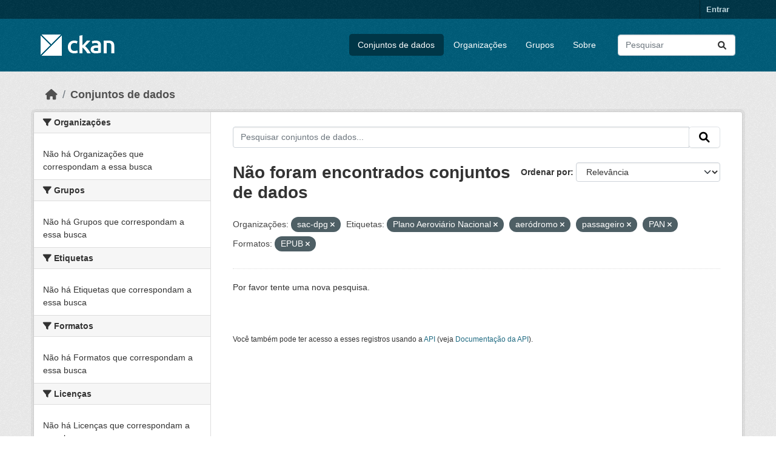

--- FILE ---
content_type: text/html; charset=utf-8
request_url: https://dados.transportes.gov.br/dataset?organization=sac-dpg&tags=Plano+Aerovi%C3%A1rio+Nacional&tags=aer%C3%B3dromo&tags=passageiro&res_format=EPUB&tags=PAN&_res_format_limit=0
body_size: 5448
content:
<!DOCTYPE html>
<!--[if IE 9]> <html lang="pt_BR" class="ie9"> <![endif]-->
<!--[if gt IE 8]><!--> <html lang="pt_BR"  > <!--<![endif]-->
  <head>
    <meta charset="utf-8" />
      <meta name="csrf_field_name" content="_csrf_token" />
      <meta name="_csrf_token" content="IjM2ZjAzMzE0YzU0NjE0MjRkMzljNjJhNTM5NjhhYWM1MDJiYWQwYTAi.aXEqcg.bIGysTLcBE9hH8yTZHNlIkqJ0RM" />

      <meta name="generator" content="ckan 2.10.4" />
      <meta name="viewport" content="width=device-width, initial-scale=1.0">
    <title>Conjunto de dados - Ministério da Infraestrutura</title>

    
    <link rel="shortcut icon" href="/base/images/ckan.ico" />
    
  
      
      
      
    
  


    
      
      
    

    
    <link href="/webassets/base/1c87a999_main.css" rel="stylesheet"/>
<link href="/webassets/ckanext-activity/6ac15be0_activity.css" rel="stylesheet"/>
    
  </head>

  
  <body data-site-root="https://dados.transportes.gov.br/" data-locale-root="https://dados.transportes.gov.br/" >

    
    <div class="visually-hidden-focusable"><a href="#content">Skip to main content</a></div>
  

  
    

 
<div class="account-masthead">
  <div class="container">
     
    <nav class="account not-authed" aria-label="Account">
      <ul class="list-unstyled">
        
        <li><a href="/user/login">Entrar</a></li>
         
      </ul>
    </nav>
     
  </div>
</div>

<header class="masthead">
  <div class="container">
      
    <nav class="navbar navbar-expand-lg navbar-light">
      <hgroup class="header-image navbar-left">

      
      
      <a class="logo" href="/">
        <img src="/base/images/ckan-logo.png" alt="Ministério da Infraestrutura"
          title="Ministério da Infraestrutura" />
      </a>
      
      

       </hgroup>
      <button class="navbar-toggler" type="button" data-bs-toggle="collapse" data-bs-target="#main-navigation-toggle"
        aria-controls="main-navigation-toggle" aria-expanded="false" aria-label="Toggle navigation">
        <span class="fa fa-bars text-white"></span>
      </button>

      <div class="main-navbar collapse navbar-collapse" id="main-navigation-toggle">
        <ul class="navbar-nav ms-auto mb-2 mb-lg-0">
          
            
              
              

		          <li class="active"><a href="/dataset/">Conjuntos de dados</a></li><li><a href="/organization/">Organizações</a></li><li><a href="/group/">Grupos</a></li><li><a href="/about">Sobre</a></li>
	          
          </ul>

      
      
          <form class="d-flex site-search" action="/dataset/" method="get">
              <label class="d-none" for="field-sitewide-search">Search Datasets...</label>
              <input id="field-sitewide-search" class="form-control me-2"  type="text" name="q" placeholder="Pesquisar" aria-label="Pesquisar conjuntos de dados..."/>
              <button class="btn" type="submit" aria-label="Submit"><i class="fa fa-search"></i></button>
          </form>
      
      </div>
    </nav>
  </div>
</header>

  
    <div class="main">
      <div id="content" class="container">
        
          
            <div class="flash-messages">
              
                
              
            </div>
          

          
            <div class="toolbar" role="navigation" aria-label="Breadcrumb">
              
                
                  <ol class="breadcrumb">
                    
<li class="home"><a href="/" aria-label="Início"><i class="fa fa-home"></i><span> Início</span></a></li>
                    
  <li class="active"><a href="/dataset/">Conjuntos de dados</a></li>

                  </ol>
                
              
            </div>
          

          <div class="row wrapper">
            
            
            

            
              <aside class="secondary col-md-3">
                
                
  <div class="filters">
    <div>
      
        

    
    
	
	    
		<section class="module module-narrow module-shallow">
		    
			<h2 class="module-heading">
			    <i class="fa fa-filter"></i>
			    Organizações
			</h2>
		    
		    
			
			    
				<p class="module-content empty">Não há Organizações que correspondam a essa busca</p>
			    
			
		    
		</section>
	    
	
    

      
        

    
    
	
	    
		<section class="module module-narrow module-shallow">
		    
			<h2 class="module-heading">
			    <i class="fa fa-filter"></i>
			    Grupos
			</h2>
		    
		    
			
			    
				<p class="module-content empty">Não há Grupos que correspondam a essa busca</p>
			    
			
		    
		</section>
	    
	
    

      
        

    
    
	
	    
		<section class="module module-narrow module-shallow">
		    
			<h2 class="module-heading">
			    <i class="fa fa-filter"></i>
			    Etiquetas
			</h2>
		    
		    
			
			    
				<p class="module-content empty">Não há Etiquetas que correspondam a essa busca</p>
			    
			
		    
		</section>
	    
	
    

      
        

    
    
	
	    
		<section class="module module-narrow module-shallow">
		    
			<h2 class="module-heading">
			    <i class="fa fa-filter"></i>
			    Formatos
			</h2>
		    
		    
			
			    
				<p class="module-content empty">Não há Formatos que correspondam a essa busca</p>
			    
			
		    
		</section>
	    
	
    

      
        

    
    
	
	    
		<section class="module module-narrow module-shallow">
		    
			<h2 class="module-heading">
			    <i class="fa fa-filter"></i>
			    Licenças
			</h2>
		    
		    
			
			    
				<p class="module-content empty">Não há Licenças que correspondam a essa busca</p>
			    
			
		    
		</section>
	    
	
    

      
    </div>
    <a class="close no-text hide-filters"><i class="fa fa-times-circle"></i><span class="text">close</span></a>
  </div>

              </aside>
            

            
              <div class="primary col-md-9 col-xs-12" role="main">
                
                
  <section class="module">
    <div class="module-content">
      
        
      
      
        
        
        







<form id="dataset-search-form" class="search-form" method="get" data-module="select-switch">

  
    <div class="input-group search-input-group">
      <input aria-label="Pesquisar conjuntos de dados..." id="field-giant-search" type="text" class="form-control input-lg" name="q" value="" autocomplete="off" placeholder="Pesquisar conjuntos de dados...">
      
      <span class="input-group-btn">
        <button class="btn btn-default btn-lg" type="submit" value="search" aria-label="Submit">
          <i class="fa fa-search"></i>
        </button>
      </span>
      
    </div>
  

  
    <span>






<input type="hidden" name="organization" value="sac-dpg" />





<input type="hidden" name="tags" value="Plano Aeroviário Nacional" />





<input type="hidden" name="tags" value="aeródromo" />





<input type="hidden" name="tags" value="passageiro" />





<input type="hidden" name="tags" value="PAN" />





<input type="hidden" name="res_format" value="EPUB" />



</span>
  

  
    
      <div class="form-group control-order-by">
        <label for="field-order-by">Ordenar por</label>
        <select id="field-order-by" name="sort" class="form-control form-select">
          
            
              <option value="score desc, metadata_modified desc" selected="selected">Relevância</option>
            
          
            
              <option value="title_string asc">Nome Crescente</option>
            
          
            
              <option value="title_string desc">Nome Descrescente</option>
            
          
            
              <option value="metadata_modified desc">Modificada pela última vez</option>
            
          
            
          
        </select>
        
        <button class="btn btn-default js-hide" type="submit">Ir</button>
        
      </div>
    
  

  
    
      <h1>

  
  
  
  

Não foram encontrados conjuntos de dados</h1>
    
  

  
    
      <p class="filter-list">
        
          
          <span class="facet">Organizações:</span>
          
            <span class="filtered pill">sac-dpg
              <a href="/dataset/?tags=Plano+Aerovi%C3%A1rio+Nacional&amp;tags=aer%C3%B3dromo&amp;tags=passageiro&amp;tags=PAN&amp;res_format=EPUB&amp;_res_format_limit=0" class="remove" title="Remover"><i class="fa fa-times"></i></a>
            </span>
          
        
          
          <span class="facet">Etiquetas:</span>
          
            <span class="filtered pill">Plano Aeroviário Nacional
              <a href="/dataset/?organization=sac-dpg&amp;tags=aer%C3%B3dromo&amp;tags=passageiro&amp;tags=PAN&amp;res_format=EPUB&amp;_res_format_limit=0" class="remove" title="Remover"><i class="fa fa-times"></i></a>
            </span>
          
            <span class="filtered pill">aeródromo
              <a href="/dataset/?organization=sac-dpg&amp;tags=Plano+Aerovi%C3%A1rio+Nacional&amp;tags=passageiro&amp;tags=PAN&amp;res_format=EPUB&amp;_res_format_limit=0" class="remove" title="Remover"><i class="fa fa-times"></i></a>
            </span>
          
            <span class="filtered pill">passageiro
              <a href="/dataset/?organization=sac-dpg&amp;tags=Plano+Aerovi%C3%A1rio+Nacional&amp;tags=aer%C3%B3dromo&amp;tags=PAN&amp;res_format=EPUB&amp;_res_format_limit=0" class="remove" title="Remover"><i class="fa fa-times"></i></a>
            </span>
          
            <span class="filtered pill">PAN
              <a href="/dataset/?organization=sac-dpg&amp;tags=Plano+Aerovi%C3%A1rio+Nacional&amp;tags=aer%C3%B3dromo&amp;tags=passageiro&amp;res_format=EPUB&amp;_res_format_limit=0" class="remove" title="Remover"><i class="fa fa-times"></i></a>
            </span>
          
        
          
          <span class="facet">Formatos:</span>
          
            <span class="filtered pill">EPUB
              <a href="/dataset/?organization=sac-dpg&amp;tags=Plano+Aerovi%C3%A1rio+Nacional&amp;tags=aer%C3%B3dromo&amp;tags=passageiro&amp;tags=PAN&amp;_res_format_limit=0" class="remove" title="Remover"><i class="fa fa-times"></i></a>
            </span>
          
        
      </p>
      <a class="show-filters btn btn-default">Filtrar Resultados</a>
    
  

</form>


   <p class="extra">Por favor tente uma nova pesquisa.</p> 



      
      
        

  

      
    </div>

    
      
    
  </section>

  
    <section class="module">
      <div class="module-content">
        
          <small>
            
            
            
           Você também pode ter acesso a esses registros usando a <a href="/api/3">API</a> (veja <a href="http://docs.ckan.org/en/2.10/api/">Documentação da API</a>). 
          </small>
        
      </div>
    </section>
  

              </div>
            
          </div>
        
      </div>
    </div>
  
    <footer class="site-footer">
  <div class="container">
    
    <div class="row">
      <div class="col-md-8 footer-links">
        
          <ul class="list-unstyled">
            
              <li><a href="/about">Sobre Ministério da Infraestrutura</a></li>
            
          </ul>
          <ul class="list-unstyled">
            
              
              <li><a href="http://docs.ckan.org/en/2.10/api/">API do CKAN</a></li>
              <li><a href="http://www.ckan.org/">Associação CKAN</a></li>
              <li><a href="http://www.opendefinition.org/okd/"><img src="/base/images/od_80x15_blue.png" alt="Open Data"></a></li>
            
          </ul>
        
      </div>
      <div class="col-md-4 attribution">
        
          <p><strong>Impulsionado por</strong> <a class="hide-text ckan-footer-logo" href="http://ckan.org">CKAN</a></p>
        
        
          
<form class="lang-select" action="/util/redirect" data-module="select-switch" method="POST">
  
<input type="hidden" name="_csrf_token" value="IjM2ZjAzMzE0YzU0NjE0MjRkMzljNjJhNTM5NjhhYWM1MDJiYWQwYTAi.aXEqcg.bIGysTLcBE9hH8yTZHNlIkqJ0RM"/> 
  <div class="form-group">
    <label for="field-lang-select">Idioma</label>
    <select id="field-lang-select" name="url" data-module="autocomplete" data-module-dropdown-class="lang-dropdown" data-module-container-class="lang-container">
      
        <option value="/pt_BR/dataset?organization=sac-dpg&amp;tags=Plano+Aerovi%C3%A1rio+Nacional&amp;tags=aer%C3%B3dromo&amp;tags=passageiro&amp;res_format=EPUB&amp;tags=PAN&amp;_res_format_limit=0" selected="selected">
          português (Brasil)
        </option>
      
        <option value="/en/dataset?organization=sac-dpg&amp;tags=Plano+Aerovi%C3%A1rio+Nacional&amp;tags=aer%C3%B3dromo&amp;tags=passageiro&amp;res_format=EPUB&amp;tags=PAN&amp;_res_format_limit=0" >
          English
        </option>
      
        <option value="/es/dataset?organization=sac-dpg&amp;tags=Plano+Aerovi%C3%A1rio+Nacional&amp;tags=aer%C3%B3dromo&amp;tags=passageiro&amp;res_format=EPUB&amp;tags=PAN&amp;_res_format_limit=0" >
          español
        </option>
      
        <option value="/fr/dataset?organization=sac-dpg&amp;tags=Plano+Aerovi%C3%A1rio+Nacional&amp;tags=aer%C3%B3dromo&amp;tags=passageiro&amp;res_format=EPUB&amp;tags=PAN&amp;_res_format_limit=0" >
          français
        </option>
      
        <option value="/ro/dataset?organization=sac-dpg&amp;tags=Plano+Aerovi%C3%A1rio+Nacional&amp;tags=aer%C3%B3dromo&amp;tags=passageiro&amp;res_format=EPUB&amp;tags=PAN&amp;_res_format_limit=0" >
          română
        </option>
      
        <option value="/sq/dataset?organization=sac-dpg&amp;tags=Plano+Aerovi%C3%A1rio+Nacional&amp;tags=aer%C3%B3dromo&amp;tags=passageiro&amp;res_format=EPUB&amp;tags=PAN&amp;_res_format_limit=0" >
          shqip
        </option>
      
        <option value="/bs/dataset?organization=sac-dpg&amp;tags=Plano+Aerovi%C3%A1rio+Nacional&amp;tags=aer%C3%B3dromo&amp;tags=passageiro&amp;res_format=EPUB&amp;tags=PAN&amp;_res_format_limit=0" >
          bosanski
        </option>
      
        <option value="/gl/dataset?organization=sac-dpg&amp;tags=Plano+Aerovi%C3%A1rio+Nacional&amp;tags=aer%C3%B3dromo&amp;tags=passageiro&amp;res_format=EPUB&amp;tags=PAN&amp;_res_format_limit=0" >
          galego
        </option>
      
        <option value="/pt_PT/dataset?organization=sac-dpg&amp;tags=Plano+Aerovi%C3%A1rio+Nacional&amp;tags=aer%C3%B3dromo&amp;tags=passageiro&amp;res_format=EPUB&amp;tags=PAN&amp;_res_format_limit=0" >
          português (Portugal)
        </option>
      
        <option value="/zh_Hans_CN/dataset?organization=sac-dpg&amp;tags=Plano+Aerovi%C3%A1rio+Nacional&amp;tags=aer%C3%B3dromo&amp;tags=passageiro&amp;res_format=EPUB&amp;tags=PAN&amp;_res_format_limit=0" >
          中文 (简体, 中国)
        </option>
      
        <option value="/id/dataset?organization=sac-dpg&amp;tags=Plano+Aerovi%C3%A1rio+Nacional&amp;tags=aer%C3%B3dromo&amp;tags=passageiro&amp;res_format=EPUB&amp;tags=PAN&amp;_res_format_limit=0" >
          Indonesia
        </option>
      
        <option value="/eu/dataset?organization=sac-dpg&amp;tags=Plano+Aerovi%C3%A1rio+Nacional&amp;tags=aer%C3%B3dromo&amp;tags=passageiro&amp;res_format=EPUB&amp;tags=PAN&amp;_res_format_limit=0" >
          euskara
        </option>
      
        <option value="/mk/dataset?organization=sac-dpg&amp;tags=Plano+Aerovi%C3%A1rio+Nacional&amp;tags=aer%C3%B3dromo&amp;tags=passageiro&amp;res_format=EPUB&amp;tags=PAN&amp;_res_format_limit=0" >
          македонски
        </option>
      
        <option value="/zh_Hant_TW/dataset?organization=sac-dpg&amp;tags=Plano+Aerovi%C3%A1rio+Nacional&amp;tags=aer%C3%B3dromo&amp;tags=passageiro&amp;res_format=EPUB&amp;tags=PAN&amp;_res_format_limit=0" >
          中文 (繁體, 台灣)
        </option>
      
        <option value="/fa_IR/dataset?organization=sac-dpg&amp;tags=Plano+Aerovi%C3%A1rio+Nacional&amp;tags=aer%C3%B3dromo&amp;tags=passageiro&amp;res_format=EPUB&amp;tags=PAN&amp;_res_format_limit=0" >
          فارسی (ایران)
        </option>
      
        <option value="/vi/dataset?organization=sac-dpg&amp;tags=Plano+Aerovi%C3%A1rio+Nacional&amp;tags=aer%C3%B3dromo&amp;tags=passageiro&amp;res_format=EPUB&amp;tags=PAN&amp;_res_format_limit=0" >
          Tiếng Việt
        </option>
      
        <option value="/da_DK/dataset?organization=sac-dpg&amp;tags=Plano+Aerovi%C3%A1rio+Nacional&amp;tags=aer%C3%B3dromo&amp;tags=passageiro&amp;res_format=EPUB&amp;tags=PAN&amp;_res_format_limit=0" >
          dansk (Danmark)
        </option>
      
        <option value="/lt/dataset?organization=sac-dpg&amp;tags=Plano+Aerovi%C3%A1rio+Nacional&amp;tags=aer%C3%B3dromo&amp;tags=passageiro&amp;res_format=EPUB&amp;tags=PAN&amp;_res_format_limit=0" >
          lietuvių
        </option>
      
        <option value="/mn_MN/dataset?organization=sac-dpg&amp;tags=Plano+Aerovi%C3%A1rio+Nacional&amp;tags=aer%C3%B3dromo&amp;tags=passageiro&amp;res_format=EPUB&amp;tags=PAN&amp;_res_format_limit=0" >
          монгол (Монгол)
        </option>
      
        <option value="/cs_CZ/dataset?organization=sac-dpg&amp;tags=Plano+Aerovi%C3%A1rio+Nacional&amp;tags=aer%C3%B3dromo&amp;tags=passageiro&amp;res_format=EPUB&amp;tags=PAN&amp;_res_format_limit=0" >
          čeština (Česko)
        </option>
      
        <option value="/sk/dataset?organization=sac-dpg&amp;tags=Plano+Aerovi%C3%A1rio+Nacional&amp;tags=aer%C3%B3dromo&amp;tags=passageiro&amp;res_format=EPUB&amp;tags=PAN&amp;_res_format_limit=0" >
          slovenčina
        </option>
      
        <option value="/sv/dataset?organization=sac-dpg&amp;tags=Plano+Aerovi%C3%A1rio+Nacional&amp;tags=aer%C3%B3dromo&amp;tags=passageiro&amp;res_format=EPUB&amp;tags=PAN&amp;_res_format_limit=0" >
          svenska
        </option>
      
        <option value="/en_AU/dataset?organization=sac-dpg&amp;tags=Plano+Aerovi%C3%A1rio+Nacional&amp;tags=aer%C3%B3dromo&amp;tags=passageiro&amp;res_format=EPUB&amp;tags=PAN&amp;_res_format_limit=0" >
          English (Australia)
        </option>
      
        <option value="/hu/dataset?organization=sac-dpg&amp;tags=Plano+Aerovi%C3%A1rio+Nacional&amp;tags=aer%C3%B3dromo&amp;tags=passageiro&amp;res_format=EPUB&amp;tags=PAN&amp;_res_format_limit=0" >
          magyar
        </option>
      
        <option value="/pl/dataset?organization=sac-dpg&amp;tags=Plano+Aerovi%C3%A1rio+Nacional&amp;tags=aer%C3%B3dromo&amp;tags=passageiro&amp;res_format=EPUB&amp;tags=PAN&amp;_res_format_limit=0" >
          polski
        </option>
      
        <option value="/nb_NO/dataset?organization=sac-dpg&amp;tags=Plano+Aerovi%C3%A1rio+Nacional&amp;tags=aer%C3%B3dromo&amp;tags=passageiro&amp;res_format=EPUB&amp;tags=PAN&amp;_res_format_limit=0" >
          norsk bokmål (Norge)
        </option>
      
        <option value="/no/dataset?organization=sac-dpg&amp;tags=Plano+Aerovi%C3%A1rio+Nacional&amp;tags=aer%C3%B3dromo&amp;tags=passageiro&amp;res_format=EPUB&amp;tags=PAN&amp;_res_format_limit=0" >
          norsk
        </option>
      
        <option value="/uk_UA/dataset?organization=sac-dpg&amp;tags=Plano+Aerovi%C3%A1rio+Nacional&amp;tags=aer%C3%B3dromo&amp;tags=passageiro&amp;res_format=EPUB&amp;tags=PAN&amp;_res_format_limit=0" >
          українська (Україна)
        </option>
      
        <option value="/sr_Latn/dataset?organization=sac-dpg&amp;tags=Plano+Aerovi%C3%A1rio+Nacional&amp;tags=aer%C3%B3dromo&amp;tags=passageiro&amp;res_format=EPUB&amp;tags=PAN&amp;_res_format_limit=0" >
          srpski (latinica)
        </option>
      
        <option value="/he/dataset?organization=sac-dpg&amp;tags=Plano+Aerovi%C3%A1rio+Nacional&amp;tags=aer%C3%B3dromo&amp;tags=passageiro&amp;res_format=EPUB&amp;tags=PAN&amp;_res_format_limit=0" >
          עברית
        </option>
      
        <option value="/km/dataset?organization=sac-dpg&amp;tags=Plano+Aerovi%C3%A1rio+Nacional&amp;tags=aer%C3%B3dromo&amp;tags=passageiro&amp;res_format=EPUB&amp;tags=PAN&amp;_res_format_limit=0" >
          ខ្មែរ
        </option>
      
        <option value="/lv/dataset?organization=sac-dpg&amp;tags=Plano+Aerovi%C3%A1rio+Nacional&amp;tags=aer%C3%B3dromo&amp;tags=passageiro&amp;res_format=EPUB&amp;tags=PAN&amp;_res_format_limit=0" >
          latviešu
        </option>
      
        <option value="/el/dataset?organization=sac-dpg&amp;tags=Plano+Aerovi%C3%A1rio+Nacional&amp;tags=aer%C3%B3dromo&amp;tags=passageiro&amp;res_format=EPUB&amp;tags=PAN&amp;_res_format_limit=0" >
          Ελληνικά
        </option>
      
        <option value="/sl/dataset?organization=sac-dpg&amp;tags=Plano+Aerovi%C3%A1rio+Nacional&amp;tags=aer%C3%B3dromo&amp;tags=passageiro&amp;res_format=EPUB&amp;tags=PAN&amp;_res_format_limit=0" >
          slovenščina
        </option>
      
        <option value="/nl/dataset?organization=sac-dpg&amp;tags=Plano+Aerovi%C3%A1rio+Nacional&amp;tags=aer%C3%B3dromo&amp;tags=passageiro&amp;res_format=EPUB&amp;tags=PAN&amp;_res_format_limit=0" >
          Nederlands
        </option>
      
        <option value="/de/dataset?organization=sac-dpg&amp;tags=Plano+Aerovi%C3%A1rio+Nacional&amp;tags=aer%C3%B3dromo&amp;tags=passageiro&amp;res_format=EPUB&amp;tags=PAN&amp;_res_format_limit=0" >
          Deutsch
        </option>
      
        <option value="/am/dataset?organization=sac-dpg&amp;tags=Plano+Aerovi%C3%A1rio+Nacional&amp;tags=aer%C3%B3dromo&amp;tags=passageiro&amp;res_format=EPUB&amp;tags=PAN&amp;_res_format_limit=0" >
          አማርኛ
        </option>
      
        <option value="/ne/dataset?organization=sac-dpg&amp;tags=Plano+Aerovi%C3%A1rio+Nacional&amp;tags=aer%C3%B3dromo&amp;tags=passageiro&amp;res_format=EPUB&amp;tags=PAN&amp;_res_format_limit=0" >
          नेपाली
        </option>
      
        <option value="/it/dataset?organization=sac-dpg&amp;tags=Plano+Aerovi%C3%A1rio+Nacional&amp;tags=aer%C3%B3dromo&amp;tags=passageiro&amp;res_format=EPUB&amp;tags=PAN&amp;_res_format_limit=0" >
          italiano
        </option>
      
        <option value="/ru/dataset?organization=sac-dpg&amp;tags=Plano+Aerovi%C3%A1rio+Nacional&amp;tags=aer%C3%B3dromo&amp;tags=passageiro&amp;res_format=EPUB&amp;tags=PAN&amp;_res_format_limit=0" >
          русский
        </option>
      
        <option value="/ja/dataset?organization=sac-dpg&amp;tags=Plano+Aerovi%C3%A1rio+Nacional&amp;tags=aer%C3%B3dromo&amp;tags=passageiro&amp;res_format=EPUB&amp;tags=PAN&amp;_res_format_limit=0" >
          日本語
        </option>
      
        <option value="/es_AR/dataset?organization=sac-dpg&amp;tags=Plano+Aerovi%C3%A1rio+Nacional&amp;tags=aer%C3%B3dromo&amp;tags=passageiro&amp;res_format=EPUB&amp;tags=PAN&amp;_res_format_limit=0" >
          español (Argentina)
        </option>
      
        <option value="/tl/dataset?organization=sac-dpg&amp;tags=Plano+Aerovi%C3%A1rio+Nacional&amp;tags=aer%C3%B3dromo&amp;tags=passageiro&amp;res_format=EPUB&amp;tags=PAN&amp;_res_format_limit=0" >
          Filipino (Pilipinas)
        </option>
      
        <option value="/th/dataset?organization=sac-dpg&amp;tags=Plano+Aerovi%C3%A1rio+Nacional&amp;tags=aer%C3%B3dromo&amp;tags=passageiro&amp;res_format=EPUB&amp;tags=PAN&amp;_res_format_limit=0" >
          ไทย
        </option>
      
        <option value="/my_MM/dataset?organization=sac-dpg&amp;tags=Plano+Aerovi%C3%A1rio+Nacional&amp;tags=aer%C3%B3dromo&amp;tags=passageiro&amp;res_format=EPUB&amp;tags=PAN&amp;_res_format_limit=0" >
          မြန်မာ (မြန်မာ)
        </option>
      
        <option value="/ar/dataset?organization=sac-dpg&amp;tags=Plano+Aerovi%C3%A1rio+Nacional&amp;tags=aer%C3%B3dromo&amp;tags=passageiro&amp;res_format=EPUB&amp;tags=PAN&amp;_res_format_limit=0" >
          العربية
        </option>
      
        <option value="/ko_KR/dataset?organization=sac-dpg&amp;tags=Plano+Aerovi%C3%A1rio+Nacional&amp;tags=aer%C3%B3dromo&amp;tags=passageiro&amp;res_format=EPUB&amp;tags=PAN&amp;_res_format_limit=0" >
          한국어 (대한민국)
        </option>
      
        <option value="/is/dataset?organization=sac-dpg&amp;tags=Plano+Aerovi%C3%A1rio+Nacional&amp;tags=aer%C3%B3dromo&amp;tags=passageiro&amp;res_format=EPUB&amp;tags=PAN&amp;_res_format_limit=0" >
          íslenska
        </option>
      
        <option value="/uk/dataset?organization=sac-dpg&amp;tags=Plano+Aerovi%C3%A1rio+Nacional&amp;tags=aer%C3%B3dromo&amp;tags=passageiro&amp;res_format=EPUB&amp;tags=PAN&amp;_res_format_limit=0" >
          українська
        </option>
      
        <option value="/hr/dataset?organization=sac-dpg&amp;tags=Plano+Aerovi%C3%A1rio+Nacional&amp;tags=aer%C3%B3dromo&amp;tags=passageiro&amp;res_format=EPUB&amp;tags=PAN&amp;_res_format_limit=0" >
          hrvatski
        </option>
      
        <option value="/fi/dataset?organization=sac-dpg&amp;tags=Plano+Aerovi%C3%A1rio+Nacional&amp;tags=aer%C3%B3dromo&amp;tags=passageiro&amp;res_format=EPUB&amp;tags=PAN&amp;_res_format_limit=0" >
          suomi
        </option>
      
        <option value="/tr/dataset?organization=sac-dpg&amp;tags=Plano+Aerovi%C3%A1rio+Nacional&amp;tags=aer%C3%B3dromo&amp;tags=passageiro&amp;res_format=EPUB&amp;tags=PAN&amp;_res_format_limit=0" >
          Türkçe
        </option>
      
        <option value="/bg/dataset?organization=sac-dpg&amp;tags=Plano+Aerovi%C3%A1rio+Nacional&amp;tags=aer%C3%B3dromo&amp;tags=passageiro&amp;res_format=EPUB&amp;tags=PAN&amp;_res_format_limit=0" >
          български
        </option>
      
        <option value="/en_GB/dataset?organization=sac-dpg&amp;tags=Plano+Aerovi%C3%A1rio+Nacional&amp;tags=aer%C3%B3dromo&amp;tags=passageiro&amp;res_format=EPUB&amp;tags=PAN&amp;_res_format_limit=0" >
          English (United Kingdom)
        </option>
      
        <option value="/ca/dataset?organization=sac-dpg&amp;tags=Plano+Aerovi%C3%A1rio+Nacional&amp;tags=aer%C3%B3dromo&amp;tags=passageiro&amp;res_format=EPUB&amp;tags=PAN&amp;_res_format_limit=0" >
          català
        </option>
      
        <option value="/sr/dataset?organization=sac-dpg&amp;tags=Plano+Aerovi%C3%A1rio+Nacional&amp;tags=aer%C3%B3dromo&amp;tags=passageiro&amp;res_format=EPUB&amp;tags=PAN&amp;_res_format_limit=0" >
          српски
        </option>
      
    </select>
  </div>
  <button class="btn btn-default d-none " type="submit">Ir</button>
</form>


        
      </div>
    </div>
    
  </div>
</footer>
  
  
  
  
  
  
    

  

      

    
    
    <link href="/webassets/vendor/f3b8236b_select2.css" rel="stylesheet"/>
<link href="/webassets/vendor/d05bf0e7_fontawesome.css" rel="stylesheet"/>
    <script src="/webassets/vendor/8c3c143a_jquery.js" type="text/javascript"></script>
<script src="/webassets/vendor/5027b870_vendor.js" type="text/javascript"></script>
<script src="/webassets/vendor/6d1ad7e6_bootstrap.js" type="text/javascript"></script>
<script src="/webassets/base/6fddaa3f_main.js" type="text/javascript"></script>
<script src="/webassets/base/0d750fad_ckan.js" type="text/javascript"></script>
<script src="/webassets/activity/0fdb5ee0_activity.js" type="text/javascript"></script>
  </body>
</html>